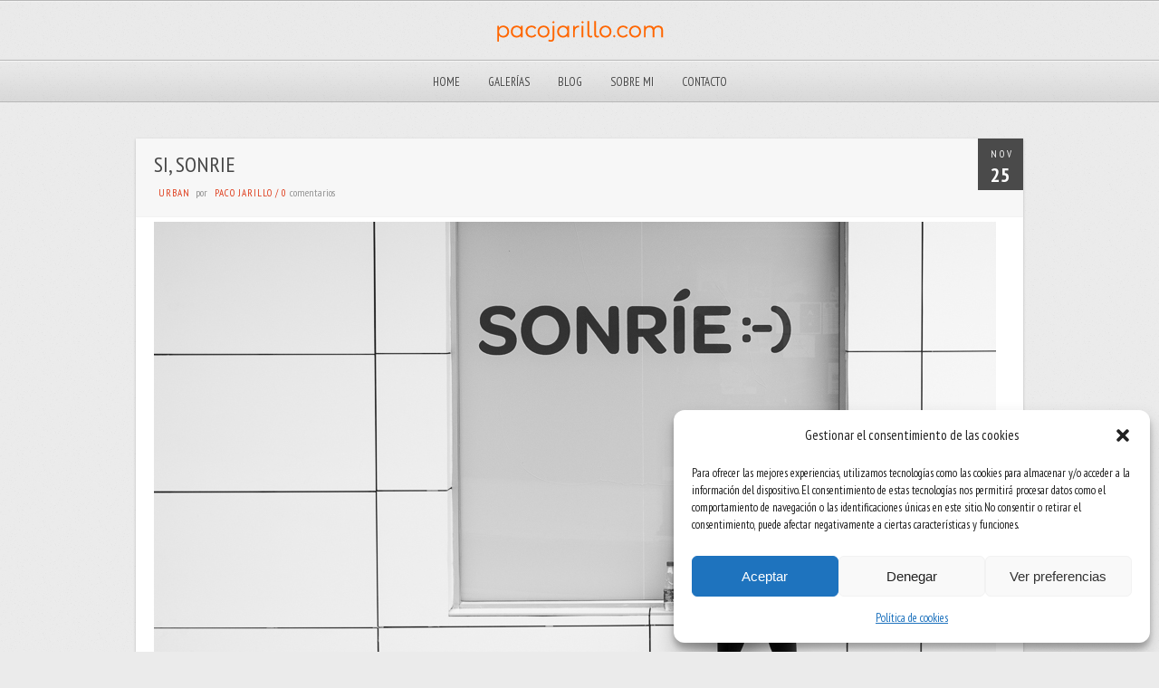

--- FILE ---
content_type: text/html; charset=UTF-8
request_url: https://pacojarillo.com/wp-admin/admin-ajax.php
body_size: -219
content:
18335.0fcf54658b1b82812f69b0212f1cda89